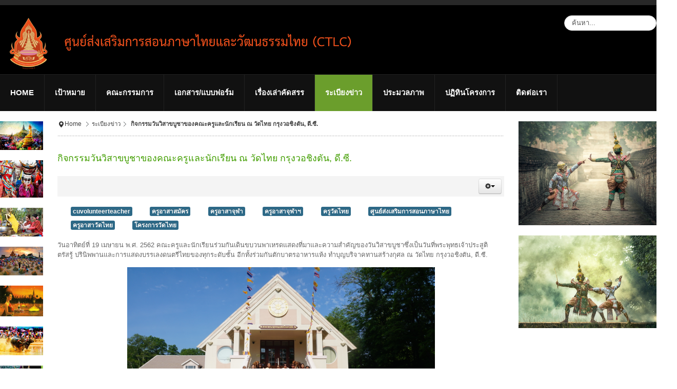

--- FILE ---
content_type: text/html; charset=utf-8
request_url: https://inet.edu.chula.ac.th/ctlc/index.php/feed-news/397-2019-06-18-13-12-02
body_size: 24815
content:
<!DOCTYPE html>
<!-- jsn_megazine_free 1.1.0 -->
<html prefix="og: http://ogp.me/ns#" lang="" dir="ltr">
<head>
	<base href="https://inet.edu.chula.ac.th/ctlc/index.php/feed-news/397-2019-06-18-13-12-02" />
	<meta http-equiv="content-type" content="text/html; charset=utf-8" />
	<meta name="author" content="KITTIPIT J." />
	<title>กิจกรรมวันวิสาขบูชาของคณะครูและนักเรียน ณ วัดไทย กรุงวอชิงตัน, ดี.ซี.</title>
	<link href="/ctlc/images/edulogo.png" rel="shortcut icon" type="image/vnd.microsoft.icon" />
	<link href="https://cdnjs.cloudflare.com/ajax/libs/simple-line-icons/2.4.1/css/simple-line-icons.min.css" rel="stylesheet" type="text/css" />
	<link href="/ctlc/components/com_k2/css/k2.css?v=2.9.0" rel="stylesheet" type="text/css" />
	<link href="https://inet.edu.chula.ac.th/ctlc/plugins/content/pdf_embed/assets/css/style.css" rel="stylesheet" type="text/css" />
	<link href="/ctlc/media/system/css/modal.css?c59ac40e65f0a2ec6f1a97009bd41162" rel="stylesheet" type="text/css" />
	<link href="/ctlc/media/com_attachments/css/attachments_hide.css" rel="stylesheet" type="text/css" />
	<link href="/ctlc/media/com_attachments/css/attachments_list.css" rel="stylesheet" type="text/css" />
	<link href="/ctlc/components/com_imageshow/assets/css/style.css" rel="stylesheet" type="text/css" />
	<link href="/ctlc/media/jui/css/bootstrap.min.css?c59ac40e65f0a2ec6f1a97009bd41162" rel="stylesheet" type="text/css" />
	<link href="/ctlc/media/jui/css/bootstrap-responsive.min.css?c59ac40e65f0a2ec6f1a97009bd41162" rel="stylesheet" type="text/css" />
	<link href="/ctlc/media/jui/css/bootstrap-extended.css?c59ac40e65f0a2ec6f1a97009bd41162" rel="stylesheet" type="text/css" />
	<link href="/ctlc/plugins/system/jsntplframework/assets/3rd-party/bootstrap/css/bootstrap-frontend.min.css" rel="stylesheet" type="text/css" />
	<link href="/ctlc/templates/system/css/system.css" rel="stylesheet" type="text/css" />
	<link href="/ctlc/templates/system/css/general.css" rel="stylesheet" type="text/css" />
	<link href="/ctlc/templates/jsn_megazine_free/css/template.css" rel="stylesheet" type="text/css" />
	<link href="/ctlc/templates/jsn_megazine_free/css/colors/green.css" rel="stylesheet" type="text/css" />
	<link href="/ctlc/templates/jsn_megazine_free/css/styles/business.css" rel="stylesheet" type="text/css" />
	<link href="/ctlc/plugins/system/pagebuilder/assets/3rd-party/bootstrap3/css/bootstrap.min.css" rel="stylesheet" type="text/css" />
	<link href="/ctlc/plugins/system/pagebuilder/assets/css/pagebuilder.css" rel="stylesheet" type="text/css" />
	<link href="/ctlc/plugins/system/pagebuilder/assets/css/jsn-gui-frontend.css" rel="stylesheet" type="text/css" />
	<link href="/ctlc/plugins/system/pagebuilder/assets/css/front_end.css" rel="stylesheet" type="text/css" />
	<link href="/ctlc/plugins/system/pagebuilder/assets/css/front_end_responsive.css" rel="stylesheet" type="text/css" />
	<link href="/ctlc/media/com_finder/css/finder.css" rel="stylesheet" type="text/css" />
	<link href="/ctlc/libraries/videobox/css/videobox.min.css" rel="stylesheet" type="text/css" />
	<style type="text/css">
.vdoresp {margin:6px;overflow:hidden;padding-bottom:56.25%;position:relative;height:0;}
.vdoresp iframe {left:0;top:0;height:100%;width:100%;position:absolute;}	#jsn-pos-topbar,
	#jsn-header-inner,
	#jsn-menu-inner,
	#jsn-body,
	#jsn-footer {
		width: 1320px;
		min-width: 1320px;
	}
		div.jsn-modulecontainer ul.menu-mainmenu ul,
		div.jsn-modulecontainer ul.menu-mainmenu ul li {
			width: 200px;
		}
		div.jsn-modulecontainer ul.menu-mainmenu > li:hover > ul {
			margin-left: -100px;
			left: 80%;
		}
		div.jsn-modulecontainer ul.menu-mainmenu > li:hover > ul {
			left: 50%;
		}
	 .pagination>li>a, .pagination>li>span{color:#005723;text-shadow:0 0 10px #84d1a4} .pagination>li.active>a, .pagination>li.active>span, .pagination>li>a:focus, .pagination>li>a:hover, .pagination>li>span:focus, .pagination>li>span:hover{color:#005723;background-color:#84d1a4} .vb_video_cont, .vb_video_cont a, .vb_video_frame{color:#005723} #vbiClose:focus, #vbiClose:hover, .vb_video_cont a:focus, .vb_video_cont a:focus .vb_thub_wrap .vb-icon-play, .vb_video_cont a:hover, .vb_video_cont a:hover .vb_thub_wrap .vb-icon-play, .vb_video_cont:focus, .vb_video_cont:focus .vb_thub_wrap .vb-icon-play, .vb_video_cont:hover, .vb_video_cont:hover .vb_thub_wrap .vb-icon-play{color:#84d1a4} #vbiWrap{color:#005723} .vb_slider_outer .vb_slider_next:focus, .vb_slider_outer .vb_slider_next:hover, .vb_slider_outer .vb_slider_prev:focus, .vb_slider_outer .vb_slider_prev:hover{color:#84d1a4} .vb_slider_outer{color:#005723} #vbCloseLink:focus, #vbCloseLink:hover, .vjs-big-play-button:focus, .vjs-big-play-button:hover, .vjs-fullscreen-control:hover, .vjs-play-control:hover, .vjs-volume-menu-button:focus, .vjs-volume-menu-button:hover{color:#84d1a4}
/*# sourceMappingURL=overrides.css.map */

	</style>
	<script type="application/json" class="joomla-script-options new">{"csrf.token":"08ba7f6639c0401d2ac2e9e4aae9ed04","system.paths":{"root":"\/ctlc","base":"\/ctlc"}}</script>
	<script src="/ctlc/media/jui/js/jquery.min.js?c59ac40e65f0a2ec6f1a97009bd41162" type="text/javascript"></script>
	<script src="/ctlc/media/jui/js/jquery-noconflict.js?c59ac40e65f0a2ec6f1a97009bd41162" type="text/javascript"></script>
	<script src="/ctlc/media/jui/js/jquery-migrate.min.js?c59ac40e65f0a2ec6f1a97009bd41162" type="text/javascript"></script>
	<script src="/ctlc/media/k2/assets/js/k2.frontend.js?v=2.9.0&amp;sitepath=/ctlc/" type="text/javascript"></script>
	<script src="/ctlc/media/system/js/mootools-core.js?c59ac40e65f0a2ec6f1a97009bd41162" type="text/javascript"></script>
	<script src="/ctlc/media/system/js/core.js?c59ac40e65f0a2ec6f1a97009bd41162" type="text/javascript"></script>
	<script src="/ctlc/media/system/js/mootools-more.js?c59ac40e65f0a2ec6f1a97009bd41162" type="text/javascript"></script>
	<script src="/ctlc/media/system/js/modal.js?c59ac40e65f0a2ec6f1a97009bd41162" type="text/javascript"></script>
	<script src="/ctlc/media/com_attachments/js/attachments_refresh.js" type="text/javascript"></script>
	<script src="/ctlc/media/jui/js/bootstrap.min.js?c59ac40e65f0a2ec6f1a97009bd41162" type="text/javascript"></script>
	<script src="/ctlc/media/system/js/caption.js?c59ac40e65f0a2ec6f1a97009bd41162" type="text/javascript"></script>
	<script src="/ctlc/plugins/system/jsntplframework/assets/joomlashine/js/noconflict.js" type="text/javascript"></script>
	<script src="/ctlc/plugins/system/jsntplframework/assets/joomlashine/js/utils.js" type="text/javascript"></script>
	<script src="/ctlc/templates/jsn_megazine_free/js/jsn_template.js" type="text/javascript"></script>
	<script src="/ctlc/plugins/system/pagebuilder/assets/js/joomlashine.noconflict.js" type="text/javascript"></script>
	<script src="/ctlc/plugins/system/pagebuilder/assets/3rd-party/bootstrap3/js/bootstrap.min.js" type="text/javascript"></script>
	<script src="/ctlc/media/com_finder/js/autocompleter.js" type="text/javascript"></script>
	<script src="/ctlc/libraries/videobox/js/videobox.bundle.js" type="text/javascript"></script>
	<script type="text/javascript">

		jQuery(function($) {
			SqueezeBox.initialize({});
			SqueezeBox.assign($('a.modal').get(), {
				parse: 'rel'
			});
		});

		window.jModalClose = function () {
			SqueezeBox.close();
		};
		
		// Add extra modal close functionality for tinyMCE-based editors
		document.onreadystatechange = function () {
			if (document.readyState == 'interactive' && typeof tinyMCE != 'undefined' && tinyMCE)
			{
				if (typeof window.jModalClose_no_tinyMCE === 'undefined')
				{	
					window.jModalClose_no_tinyMCE = typeof(jModalClose) == 'function'  ?  jModalClose  :  false;
					
					jModalClose = function () {
						if (window.jModalClose_no_tinyMCE) window.jModalClose_no_tinyMCE.apply(this, arguments);
						tinyMCE.activeEditor.windowManager.close();
					};
				}
		
				if (typeof window.SqueezeBoxClose_no_tinyMCE === 'undefined')
				{
					if (typeof(SqueezeBox) == 'undefined')  SqueezeBox = {};
					window.SqueezeBoxClose_no_tinyMCE = typeof(SqueezeBox.close) == 'function'  ?  SqueezeBox.close  :  false;
		
					SqueezeBox.close = function () {
						if (window.SqueezeBoxClose_no_tinyMCE)  window.SqueezeBoxClose_no_tinyMCE.apply(this, arguments);
						tinyMCE.activeEditor.windowManager.close();
					};
				}
			}
		};
		jQuery(function($){ $(".dropdown-toggle").dropdown(); });jQuery(window).on('load',  function() {
				new JCaption('img.caption');
			});
				JSNTemplate.initTemplate({
					templatePrefix			: "jsn_megazine_free_",
					templatePath			: "/ctlc/templates/jsn_megazine_free",
					enableRTL				: 0,
					enableGotopLink			: 1,
					enableMobile			: 0,
					enableMobileMenuSticky	: 1,
					enableDesktopMenuSticky	: 0,
					responsiveLayout		: [],
					mobileMenuEffect		: ""
				});
			
					window.addEvent("domready", JSNUtils.setDesktopOnMobile);
				jQuery(function($){ $(".hasTooltip").tooltip({"html": true,"container": "body"}); });
	</script>

</head>
<body id="jsn-master" class="jsn-textstyle-business jsn-color-green jsn-direction-ltr jsn-desktop jsn-joomla-30  jsn-com-content jsn-view-article jsn-itemid-2480">
		<div id="jsn-topbar">
		<div id="jsn-pos-topbar">
			
		</div>
		<div class="clearbreak"></div>
	</div>
		<div id="jsn-page">
			<div id="jsn-header">
			<div id="jsn-header-inner">
				<div id="jsn-logo" class="pull-left">
				<a href="/ctlc/index.php" title=""><img src="/ctlc/images/banners/HeadBanner2.png" alt="" id="jsn-logo-desktop" /></a>				</div>
				<div id="jsn-headerright" class="pull-right">
									<div id="jsn-pos-top" class="pull-left">
						<div class=" jsn-modulecontainer"><div class="jsn-modulecontainer_inner"><div class="jsn-modulecontent">
<script type="text/javascript">
//<![CDATA[
	window.addEvent('domready', function() {
		var value;

		// Set the input value if not already set.
		if (!document.id('mod-finder-searchword').getProperty('value')) {
			document.id('mod-finder-searchword').setProperty('value', 'ค้นหา...');
		}

		// Get the current value.
		value = document.id('mod-finder-searchword').getProperty('value');

		// If the current value equals the default value, clear it.
		document.id('mod-finder-searchword').addEvent('focus', function() {
			if (this.getProperty('value') == 'ค้นหา...') {
				this.setProperty('value', '');
			}
		});

		// If the current value is empty, set the previous value.
		document.id('mod-finder-searchword').addEvent('blur', function() {
			if (!this.getProperty('value')) {
				this.setProperty('value', value);
			}
		});

		document.id('mod-finder-searchform').addEvent('submit', function(e){
			e = new Event(e);
			e.stop();

			// Disable select boxes with no value selected.
			if (document.id('mod-finder-advanced') != null) {
				document.id('mod-finder-advanced').getElements('select').each(function(s){
					if (!s.getProperty('value')) {
						s.setProperty('disabled', 'disabled');
					}
				});
			}

			document.id('mod-finder-searchform').submit();
		});

		/*
		 * This segment of code sets up the autocompleter.
		 */
								var url = '/ctlc/index.php/component/finder/?task=suggestions.display&format=json&tmpl=component';
			var ModCompleter = new Autocompleter.Request.JSON(document.id('mod-finder-searchword'), url, {'postVar': 'q'});
			});
//]]>
</script>

<form id="mod-finder-searchform" action="/ctlc/index.php/component/finder/search" method="get" class="form-search">
	<div class="finder">
		<input type="text" name="q" id="mod-finder-searchword" class="search-query input-medium" size="25" value="" /><button class="btn btn-primary hasTooltip finder" type="submit" title="ค้น"><i class="icon-search icon-white"></i></button>
				<input type="hidden" name="Itemid" value="2480" />	</div>
</form>
<div class="clearbreak"></div></div></div></div>
						<div class="clearbreak"></div>
					</div>
								</div>
				<div class="clearbreak"></div>
			</div>
		</div>
				<div id="jsn-menu">
			<div id="jsn-menu-inner" class="clearafter">
								<div id="jsn-pos-mainmenu" class="pull-left">
						<div class=" jsn-modulecontainer"><div class="jsn-modulecontainer_inner"><div class="jsn-modulecontent">
<ul class="menu-mainmenu">
<li  class="first jsn-icon-home"><a  href="/ctlc/index.php" title="Start here" >
	<span>
		<span class="jsn-menutitle">Home</span><span class="jsn-menudescription">Start here</span>	</span>
</a></li><li ><a  href="/ctlc/index.php/project-target-gold" >
	<span>
		เป้าหมาย	</span>
</a></li><li ><a  href="/ctlc/index.php/project-team-member" >
	<span>
		คณะกรรมการ	</span>
</a></li><li ><a  href="/ctlc/index.php/document-and-forms" >
	<span>
		เอกสาร/แบบฟอร์ม	</span>
</a></li><li ><a  href="/ctlc/index.php/teacher-story" title="It's free" >
	<span>
		<span class="jsn-menutitle">เรื่องเล่าคัดสรร</span><span class="jsn-menudescription">It's free</span>	</span>
</a></li><li  class="current active"><a class="current" href="/ctlc/index.php/feed-news" >
	<span>
		ระเบียงข่าว	</span>
</a></li><li ><a  href="/ctlc/index.php/picture-gallery-2" >
	<span>
		ประมวลภาพ	</span>
</a></li><li ><a  href="/ctlc/index.php/project-calendar" >
	<span>
		ปฏิทินโครงการ	</span>
</a></li><li  class="last"><a  href="/ctlc/index.php/contact-address" >
	<span>
		ติดต่อเรา	</span>
</a></li></ul><div class="clearbreak"></div></div></div></div>
					</div>
						</div>
		</div>
				<div id="jsn-body">
								<div id="jsn-content" class="jsn-hasleft jsn-hasright ">
				<div id="jsn-content_inner"  class="row-fluid">
						<div id="jsn-maincontent" class="span8 order2 offset1 row-fluid">
					<div id="jsn-maincontent_inner">
								<div id="jsn-centercol" class="span12 order1 "><div id="jsn-centercol_inner">
									<div id="jsn-breadcrumbs">
									<div id="jsn-pos-breadcrumbs" class="">
<ul class="breadcrumb ">
<li class="active"><span class="divider"><i class="icon-location" class="hasTooltip" title="คุณอยู่ที่: "></i></span></li><li><a href="/ctlc/index.php" class="pathway">Home</a><span class="divider"></span></li><li><a href="/ctlc/index.php/feed-news" class="pathway">ระเบียงข่าว</a></li><li><span class="divider"></span><span>กิจกรรมวันวิสาขบูชาของคณะครูและนักเรียน ณ วัดไทย กรุงวอชิงตัน, ดี.ซี.</span></li></ul>	
</div>
								</div>
									<div id="jsn-mainbody-content" class=" jsn-hasmainbody">
											<div id="jsn-mainbody">
										<div id="system-message-container">
	</div>

												<div class="item-page" itemscope itemtype="http://schema.org/Article">
	<meta itemscope itemprop="mainEntityOfPage" itemType="https://schema.org/WebPage" itemid="https://google.com/article"/>
			<meta itemprop="inLanguage" content="th-TH" />
													<div class="page-header">
		<h2 itemprop="headline">
																					<a href="/ctlc/index.php/feed-news/397-2019-06-18-13-12-02" itemprop="url"> กิจกรรมวันวิสาขบูชาของคณะครูและนักเรียน ณ วัดไทย กรุงวอชิงตัน, ดี.ซี.</a>
																		</h2>
																			</div>
										<div class="jsn-article-toolbar clearfix">
																							<div class="btn-group pull-right"> 
								<a class="btn dropdown-toggle" data-toggle="dropdown" href="#" role="button"> <span class="fa fa-cog"></span><span class="caret"></span></a>
								<ul class="dropdown-menu">
																			<li><i class="print-icon"></i><a href="/ctlc/index.php/feed-news/397-2019-06-18-13-12-02?tmpl=component&amp;print=1" title="พิมพ์เนื้อหา < กิจกรรมวันวิสาขบูชาของคณะครูและนักเรียน ณ วัดไทย กรุงวอชิงตัน, ดี.ซี. >" onclick="window.open(this.href,'win2','status=no,toolbar=no,scrollbars=yes,titlebar=no,menubar=no,resizable=yes,width=640,height=480,directories=no,location=no'); return false;" rel="nofollow">			<span class="icon-print" aria-hidden="true"></span>
		พิมพ์	</a> </li>
																												<li> <i class="email-icon"></i> <a href="/ctlc/index.php/component/mailto/?tmpl=component&amp;template=jsn_megazine_free&amp;link=702f6c00017941e28db39b27dc933bd5dc3ce38c" title="อีเมลนี้ลิงก์ไปยังเพื่อน" onclick="window.open(this.href,'win2','width=400,height=350,menubar=yes,resizable=yes'); return false;" rel="nofollow">			<span class="icon-envelope" aria-hidden="true"></span>
		อีเมล	</a> </li>
																										</ul>
							</div>
															</div>
										
					<ul class="tags inline">
																	<li class="tag-2 tag-list0" itemprop="keywords">
					<a href="/ctlc/index.php/component/tags/tag/cuvolunteerteacher" class="label label-info">
						cuvolunteerteacher					</a>
				</li>
																				<li class="tag-3 tag-list1" itemprop="keywords">
					<a href="/ctlc/index.php/component/tags/tag/2018-07-21-11-55-35" class="label label-info">
						ครูอาสาสมัคร					</a>
				</li>
																				<li class="tag-4 tag-list2" itemprop="keywords">
					<a href="/ctlc/index.php/component/tags/tag/2018-07-21-11-57-18" class="label label-info">
						ครูอาสาจุฬา					</a>
				</li>
																				<li class="tag-5 tag-list3" itemprop="keywords">
					<a href="/ctlc/index.php/component/tags/tag/2018-08-09-08-53-28" class="label label-info">
						ครูอาสาจุฬาฯ					</a>
				</li>
																				<li class="tag-6 tag-list4" itemprop="keywords">
					<a href="/ctlc/index.php/component/tags/tag/2018-08-09-08-58-26" class="label label-info">
						ครูวัดไทย					</a>
				</li>
																				<li class="tag-7 tag-list5" itemprop="keywords">
					<a href="/ctlc/index.php/component/tags/tag/2018-08-09-09-25-37" class="label label-info">
						ศูนย์ส่งเสริมการสอนภาษาไทย					</a>
				</li>
																				<li class="tag-8 tag-list6" itemprop="keywords">
					<a href="/ctlc/index.php/component/tags/tag/2018-08-09-09-26-56" class="label label-info">
						ครูอาสาวัดไทย					</a>
				</li>
																				<li class="tag-9 tag-list7" itemprop="keywords">
					<a href="/ctlc/index.php/component/tags/tag/2018-08-09-09-27-57" class="label label-info">
						โครงการวัดไทย					</a>
				</li>
						</ul>
			
						
																									<div itemprop="articleBody">
					<p>วันอาทิตย์ที่ 19 เมษายน พ.ศ. 2562 คณะครูและนักเรียนร่วมกันเดินขบวนพาเหรดแสดงที่มาและความสำคัญของวันวิสาขบูชาซึ่งเป็นวันที่พระพุทธเจ้าประสูติ ตรัสรู้ ปรินิพพานและการแสดงบรรเลงดนตรีไทยของทุกระดับชั้น อีกทั้งร่วมกันตักบาตรอาหารแห้ง ทำบุญบริจาคทานสร้างกุศล ณ วัดไทย กรุงวอชิงตัน, ดี.ซี.</p>
<p style="text-align: center;"><img src="/ctlc/images/DSC00876.jpg" width="600" /></p>
 
<p style="text-align: center;"><img src="/ctlc/images/DSC00859.jpg" width="600" /></p>
<p style="text-align: center;"><img src="/ctlc/images/IMG_0918.jpg" width="600" /></p>
<p style="text-align: center;"><img src="/ctlc/images/IMG_0927.jpg" width="600" /></p><span style="float:right;clear:both;">
<script type="text/javascript" src="//media.line.me/js/line-button.js?v=20140411" ></script>
<script type="text/javascript">
new media_line_me.LineButton({"pc":false,"lang":"en","type":"c","text":"กิจกรรมวันวิสาขบูชาของคณะครูและนักเรียน ณ วัดไทย กรุงวอชิงตัน, ดี.ซี.%0D%0Ahttps://inet.edu.chula.ac.th/ctlc/index.php/feed-news/397-2019-06-18-13-12-02","withUrl":true});
</script>
</span><div class="attachmentsContainer">

<div class="attachmentsList" id="attachmentsList_com_content_default_397"></div>

</div>				</div>

													</div>


									</div>
										</div>
		        				</div></div> <!-- end centercol -->
        				</div></div> <!-- end jsn-maincontent -->
							<div id="jsn-leftsidecontent" class="span1 order1 offset-9">
						<div id="jsn-leftsidecontent_inner">
							<div id="jsn-pos-left">
								<div class=" jsn-modulecontainer"><div class="jsn-modulecontainer_inner"><div class="jsn-modulecontent">
<div class="jsn-mod-custom">
	<p style="text-align: center;"><img src="/ctlc/images/download.jpg" alt="" /></p></div><div class="clearbreak"></div></div></div></div><div class=" jsn-modulecontainer"><div class="jsn-modulecontainer_inner"><div class="jsn-modulecontent">
<div class="jsn-mod-custom">
	<p><img style="display: block; margin-left: auto; margin-right: auto;" src="/ctlc/images/images-00.jpg" alt="" /></p></div><div class="clearbreak"></div></div></div></div><div class=" jsn-modulecontainer"><div class="jsn-modulecontainer_inner"><div class="jsn-modulecontent">
<div class="jsn-mod-custom">
	<p><img style="display: block; margin-left: auto; margin-right: auto;" src="/ctlc/images/images-4444.jpg" alt="" /></p></div><div class="clearbreak"></div></div></div></div><div class=" jsn-modulecontainer"><div class="jsn-modulecontainer_inner"><div class="jsn-modulecontent">
<div class="jsn-mod-custom">
	<p><img style="display: block; margin-left: auto; margin-right: auto;" src="/ctlc/images/images-22.jpg" alt="" /></p></div><div class="clearbreak"></div></div></div></div><div class=" jsn-modulecontainer"><div class="jsn-modulecontainer_inner"><div class="jsn-modulecontent">
<div class="jsn-mod-custom">
	<p><img style="display: block; margin-left: auto; margin-right: auto;" src="/ctlc/images/images-111111.jpg" alt="" /></p></div><div class="clearbreak"></div></div></div></div><div class=" jsn-modulecontainer"><div class="jsn-modulecontainer_inner"><div class="jsn-modulecontent">
<div class="jsn-mod-custom">
	<p><img style="display: block; margin-left: auto; margin-right: auto;" src="/ctlc/images/download--1111.jpg" alt="" /></p></div><div class="clearbreak"></div></div></div></div><div class=" jsn-modulecontainer"><div class="jsn-modulecontainer_inner"><div class="jsn-modulecontent">
<div class="jsn-mod-custom">
	<p><img style="display: block; margin-left: auto; margin-right: auto;" src="/ctlc/images/images-qwqwqw.jpg" alt="" /></p></div><div class="clearbreak"></div></div></div></div>
							</div>
						</div>
					</div>
							<div id="jsn-rightsidecontent" class="span3 order3 ">
						<div id="jsn-rightsidecontent_inner">
							<div id="jsn-pos-right">
								<div class=" jsn-modulecontainer"><div class="jsn-modulecontainer_inner"><div class="jsn-modulecontent">
<div class="jsn-mod-custom">
	<p><img src="/ctlc/images/actor-1807557_960_720.jpg" alt="" /></p></div><div class="clearbreak"></div></div></div></div><div class=" jsn-modulecontainer"><div class="jsn-modulecontainer_inner"><div class="jsn-modulecontent">
<div class="jsn-mod-custom">
	<p style="text-align: center;"><img src="/ctlc/images/actor-1807558_960_720.jpg" alt="" /></p></div><div class="clearbreak"></div></div></div></div>
							</div>
						</div>
					</div>
		                </div>
            </div>
				</div>
					<div id="jsn-footer">
				<div id="jsn-footermodules" class="jsn-modulescontainer jsn-modulescontainer1 row-fluid">
								<div id="jsn-pos-footer" class="span12">
						<div class=" jsn-modulecontainer"><div class="jsn-modulecontainer_inner"><div class="jsn-modulecontent">
<div class="jsn-mod-custom">
	<p style="text-align: center;"><img src="/ctlc/images/edulogo-30.png" alt="" /> Copyright @ 2017-Present | Education Faculty of Chulalongkorn University</p></div><div class="clearbreak"></div></div></div></div>
					</div>
								<div class="clearbreak"></div>
				</div>
			</div>
			</div>
	
</body>
</html>

--- FILE ---
content_type: text/css
request_url: https://inet.edu.chula.ac.th/ctlc/templates/jsn_megazine_free/css/template.css
body_size: 49273
content:
©/**
* @author    JoomlaShine.com http://www.joomlashine.com
* @copyright Copyright (C) 2008 - 2011 JoomlaShine.com. All rights reserved.
* @license   JoomlaShine.com Proprietary License
*/
/* ============================== DEFAULT HTML ============================== */
/* =============== DEFAULT HTML - GENERAL STYLES =============== */
html, body {
	line-height: 1.5;
	margin: 0;
	padding: 0;
}
body {
	font-size: 80%;
	font-family: Arial, Helvetica, sans-serif;
	overflow-x: hidden;
}
/* =============== DEFAULT HTML - TEXT STYLES =============== */
p, pre, blockquote, form, dl, ul, ol, fieldset, address, table {
	padding: 0;
	margin: 0 0 15px;
}
p:first-child,
blockquote:first-child,
form:first-child,
dl:first-child,
ul:first-child,
ol:first-child,
fieldset:first-child,
address:first-child,
table:first-child {
	margin-top: 5px;
}
p:last-child,
blockquote:last-child,
form:last-child,
dl:last-child,
ul:last-child,
ol:last-child,
fieldset:last-child,
address:last-child,
table:last-child {
	margin-bottom: 5px;
}
fieldset {
	padding: 10px;
}
.jsn-joomla-30 fieldset {
	padding: 0;
	margin: 0;
}
small {
	font-size: .85em;
}
sup {
	bottom: 0.3em;
	font-size: .8em;
	position: relative;
	vertical-align: baseline;
}
sup em {
	color: red;
}
acronym, abbr {
	cursor: help;
	letter-spacing: 1px;
	border-bottom: 1px dashed;
}
pre {
	padding: 1em;
	background: #FFFFD5;
	border-left: 5px solid #404040;
	font-family: "Courier New",Courier,monospace;
}
blockquote {
	color: #404040;
	min-height: 45px;
	font-style: italic;
	padding-left: 60px;
	background: url(../images/icons/icon-text-blockquote.png) no-repeat top left;
}
blockquote p {
	font-size: 1em;
	line-height: inherit;
}
img {
	max-width: 100%;
}
/* =============== DEFAULT HTML - HEADING STYLES =============== */
h1 {
	font-size: 1.6em;
}
h2 {
	font-size: 1.4em;
}
h3 {
	color: #cc0000;
	font-size: 1.3em;
}
h4 {
	color: #D59500;
	font-size: 1.2em;
}
h5, h6 {
	font-size: 1.1em;
	font-weight: bold;
}
h5 {
	color: #5A8406;
}
h6 {
	color: #663300;
}
h1, h2, h3, h4, h5, h6 {
    margin: 0 0 10px;
	font-weight: normal;
}
/* =============== DEFAULT HTML - LINK STYLES =============== */
a {
	outline: none;
	text-decoration: none;
}
a:hover {
	color: #444;
	text-decoration: underline;
}
a:active {
	text-decoration: none;
}
a img {
	border: none;
}
/* =============== DEFAULT HTML - LIST STYLES =============== */
ul li {
	padding: 0;
	margin: 0.3em 0 0.3em 1.6em;
}
ol li {
	padding: 0;
	margin: 0.3em 0 0.3em 2em;
}
/* ============================== LAYOUT ============================== */
/* =============== LAYOUT - GENERAL LAYOUT =============== */
.clearafter:after {
	height: 0;
	clear: both;
	content: ".";
	display: block;
	visibility: hidden;
}
.clearbreak {
	clear: both;
}
div.jsn-modulecontainer {
	margin-top: 20px;
}
div.jsn-modulecontainer:first-child,
div.jsn-horizontallayout div.jsn-modulecontainer {
	margin-top: 0;
}
div.jsn-modulescontainer {
	padding: 15px 0;
	box-sizing: border-box;
	-moz-box-sizing: border-box;
	-webkit-box-sizing: border-box;
}
div.jsn-modulescontainer5.jsn-horizontallayout div.jsn-modulecontainer {
	width: 23.404255319148934%;
	margin-left: 2.127659574468085%;
}
div.jsn-modulescontainer5.jsn-horizontallayout div.jsn-modulecontainer:first-child {
	margin-left: 0;
}
div.jsn-modulescontainer5.jsn-horizontallayout div.jsn-modulecontainer:last-child {
	margin-left: 0;
	margin-top: 2.127659574468085%;
	clear: left;
}
/* =============== LAYOUT - OVERALL PAGE =============== */
#jsn-page {
	color: #666666;
	background-color: #fff;
	min-width: 1170px;
}
#jsn-pos-topbar,
#jsn-header-inner,
#jsn-menu-inner,
#jsn-body,
#jsn-footer {
	margin: 0 auto;
	width: 1170px;	
}
/* ----- STICKLEFT / STICKRIGHT ----- */
div[id*=jsn-pos-stick-] {
	position: fixed;
	z-index: 888888;
}
div[id*=jsn-pos-stick-left] {
	left: 0;
}
div[id*=jsn-pos-stick-right] {
	right: 0;
}
#jsn-pos-stick-leftmiddle,
#jsn-pos-stick-rightmiddle {
	visibility: hidden;
}
#jsn-pos-stick-leftbottom,
#jsn-pos-stick-rightbottom {
	bottom: 0;
}
/* =============== LAYOUT - TOPBAR AREA =============== */
#jsn-topbar {
	background-color: #282828;
	padding: 5px 0;
}
#jsn-pos-topbar {
	color: #ffffff;
	margin: 0 auto;
	width: 960px;
}
#jsn-pos-topbar a {
	color: #ffffff;
}
#jsn-pos-topbar .jsn-modulecontainer {
	float: right;
}
/* =============== LAYOUT - LAYOUT CHANGING =============== */
#jsn-maincontent.span12[class*="order"],
#jsn-content.jsn-hasleft.jsn-hasright #jsn-maincontent.order2 {
	padding: 0;
}
/* ----- Component Area ----- */
#jsn-content.jsn-hasinnerleft:not([class*="jsn-hasinnerright"]) #jsn-maincontent.span12 #jsn-centercol {
	padding-right: 15px;
}
#jsn-content.jsn-hasinnerright:not([class*="jsn-hasinnerleft"]) #jsn-maincontent.span12 #jsn-centercol {
	padding-left: 15px;
}
#jsn-content.jsn-hasinnerleft.jsn-hasinnerright #jsn-maincontent.span12 #jsn-centercol {
	padding: 0;
}
/* =============== LAYOUT - HEADER AREA =============== */
#jsn-header {
	background-color: #000;
	position: relative;
	z-index: 1000;
}
#jsn-logo a {
	line-height: 100%;
	display: inline-block;
	margin: 25px 50px 10px 0;
}
#jsn-headerright {
	padding: 20px 0;
}
#jsn-pos-top form {
	margin: 0;
}
#jsn-pos-top div.jsn-modulecontainer {
	float: left;
	margin: 0 0 0 20px;
}
#jsn-pos-top div.jsn-modulecontainer:first-child {
	margin-left: 0;
}
	/* toolbar */
	#jsn-pos-toolbar .display-dropdown .jsn-moduletitle .jsn-moduleicon i {
		margin-right: 5px;
	}
	#jsn-pos-toolbar .display-dropdown .jsn-moduletitle .jsn-moduleicon i.fa {
		margin-top: 4px;
		vertical-align: top;
	}
	#jsn-pos-toolbar .display-dropdown .jsn-moduletitle.no-title .jsn-moduleicon i {
		margin-right: 0;
	}
	body.jsn-direction-rtl #jsn-pos-toolbar .display-dropdown .jsn-moduletitle .jsn-moduleicon i {
		margin-left: 5px;
		margin-right: inherit;
	}
	body.jsn-direction-rtl #jsn-pos-toolbar .display-dropdown .jsn-moduletitle.no-title .jsn-moduleicon i {
		margin-left: 0;
		margin-right: inherit;
	}
/* =============== LAYOUT - MENU AREA =============== */
#jsn-menu {
	z-index: 999;
	color: #f2f2f2;
	background-color: #111;
	border-top: 1px solid #222;
	position: relative;
	margin: 0;
}
#jsn-pos-mainmenu {
	float: left;
}
#jsn-pos-toolbar {
	float: right;
	padding: 14px 0;
}
#jsn-pos-toolbar div.jsn-modulecontainer {
	float: right;
	margin-left: 10px;
}
#jsn-pos-toolbar form {
	margin: 0;
}
/* =============== LAYOUT - CONTENT TOP AREA =============== */
#jsn-content-top {
	color: #D4D4D4;
}
#jsn-promo {
	margin: 30px 0 20px;
}
/* =============== LAYOUT - CONTENT AREA =============== */
#jsn-content,
[id*="jsn-content_inner"] {
	position: relative;
}
#jsn-content,
[id*="jsn-content_inner"] {
	z-index: 87\0;
}
#jsn-mainbody-content {
	padding: 20px 0;
}
div.jsn-hasinnerleft #jsn-content_inner4 {
	border-right: 1px solid #dedede;
}
div.jsn-hasinnerright #jsn-content_inner6 {
	border-left: 1px solid #dedede;
}
#jsn-leftsidecontent,
#jsn-rightsidecontent {
	z-index: 87;
}
#jsn-leftsidecontent_inner,
#jsn-rightsidecontent_inner,
#jsn-pos-innerleft_inner,
#jsn-pos-innerright_inner {
	padding-top: 15px;
}
#jsn-pos-breadcrumbs {
	padding: 10px 0;
}
#jsn-pos-breadcrumbs,
#jsn-pos-user-top,
#jsn-usermodules1,
#jsn-pos-mainbody-top,
#jsn-pos-user-bottom,
#jsn-pos-banner,
#jsn-usermodules2,
#jsn-pos-mainbody-bottom {
	background-image: url(../images/dot.png);
	background-repeat: repeat-x;
}
#jsn-pos-breadcrumbs,
#jsn-pos-user-top,
#jsn-usermodules1,
#jsn-pos-mainbody-top {
	background-position: left bottom;
}
#jsn-pos-user-bottom,
#jsn-pos-banner,
#jsn-usermodules2,
#jsn-pos-mainbody-bottom {
	background-position: left top;
}
#jsn-usermodules1_inner_grid2,
#jsn-usermodules2_inner_grid2 {
	width: 100%;
}
#jsn-pos-banner {
	margin: 0 auto;
	padding: 20px;
	text-align: center;
}
/* =============== LAYOUT - CONTENT BOTTOM AREA =============== */
#jsn-content-bottom {
	z-index: 85;
	position: relative;
}
#jsn-pos-content-bottom + #jsn-usermodules3 {
	padding-top: 0;
}
#jsn-content-bottom-below {
	padding: 20px 0;
	margin: 20px 0;
	border-top: 1px solid #e5e5e5;
}
/* =============== LAYOUT - FOOTER AREA =============== */
#jsn-footer {
	color: #595959;
	font-size: 0.9em;
	background-color: #fff;
	border-top: 1px solid #b3b3b3;
}
#jsn-footermodules {
}
#jsn-footer a {
	text-decoration: none;
}
#jsn-footer a:hover {
	text-decoration: underline;
}
#jsn-pos-bottom {
	text-align: right;
}
#jsn-brand {
	padding-top: 10px;
    display: block;
    padding: 3px 8px;
    text-align: center;
}
#jsn-brand a:hover {
	color: #fff;
	text-decoration: none;
}
/* ============================== TYPOGRAPHY ============================== */
/* =============== TYPOGRAPHY - GENERAL TYPOGRAPHY =============== */
.hd {
	display: none;
}
/* ----- PREDEFINED CONTENT ALIGN ----- */
.align-left {
	float: left;
}
.align-center {
	margin-left: auto;
	margin-right: auto;
}
.align-right {
	float: right;
}
.margin-left {
	margin-left: 1em;
	margin-right: 0;
}
.margin-right {
	margin-left: 0;
	margin-right: 1em;
}
.content-left {
	text-align: left;
}
.content-center {
	text-align: center;
}
.content-right {
	text-align: right;
}
/* =============== TYPOGRAPHY - CONTENT COLUMMNS =============== */
div.grid-layout2 div.grid-col {
	float: left;
	width: 49.95%;
}
div.grid-layout3 div.grid-col {
	float: left;
	width: 33.3%;
}
div.grid-layout4 div.grid-col {
	float: left;
	width: 24.96%;
}
div.grid-layout5 div.grid-col {
	float: left;
	width: 19.98%;
}
div.grid-layout6 div.grid-col {
	float: left;
	width: 16.65%;
}
div.grid-layout div.grid-col div.grid-col_inner {
	margin-right: 10px;
}
div.grid-layout div.grid-lastcol div.grid-col_inner {
	margin-right: 0;
}
div.grid-col {
	margin-bottom: 20px;
}

/* =============== TYPOGRAPHY - TEXT STYLES =============== */
.text-box {
	padding: .8em;
	border: 1px solid #e5e5e5;
}
.text-box-highlight {
	padding: .8em;
	border: 1px solid transparent;
}
.text-box-highlight:hover {
	background: #F9F9F9;
    border: 1px solid #ededed;
}
.text-highlight {
	padding: .2em .5em;
	background: #FFFFAA;
}
.text-highlight.highlight-green {
	color: #fff;
	background: #48691b;
}
.text-highlight.highlight-light {
	color: #000;
	background: #fefefe;
}
.text-highlight.highlight-dark {
	color: #fff;
	background: #595959;
}
.text-dropcap p:first-child:first-letter,
p.text-dropcap:first-child:first-letter {
	color: #404040;
	font: 4em/.8em "Times New Roman", Times, serif;
	float: left;
}
.text-size-small {
	font-size: 0.9em;
}
.text-size-medium {
	font-size: 1em;
}
.text-size-large {
	font-size: 1.1em;
}
.text-size-xlarge {
	font-size: 1.2em;
}
.text-size-xxlarge {
	font-size: 1.3em;
}
hr.line-dots {
	border: none;
	padding: 0.5em 0;
	background: url(../images/dot.png) left center repeat-x;
}
hr.line-solid {}
/* ----- ACTION LINK ----- */
.link-action {
	font-weight: bold;
	padding: 1px 2px;
	text-decoration: none;
}
.link-action:hover {
	color: #ffffff;
	text-decoration: none;
}
/* ----- HIGHLIGHT LINK ----- */
.link-highlight {
	color: #595959;
	font-weight: bold;
	display: block;
	padding: 5px;
	border: 1px solid transparent;
}
.link-highlight:hover {
	color: #000;
	border-color: #EAEAEA;
	text-decoration: none;
	background-color: #F4F4F4;
}
/* ----- TOOLTIPS LINK ----- */
a.link-tooltip {
	position: relative;
}
a.link-tooltip:hover {
	z-index: 25;
}
a.link-tooltip span {
	display: none;
	position: absolute;
	top: 10px;
	left: 10px;
}
a.link-tooltip:hover span {
	display: block;
}
/* =============== TYPOGRAPHY - LIST STYLES =============== */
/* ----- ARROW LIST ----- */
ul.list-arrow {
	list-style: none;
}
ul.list-arrow li {
	margin-left: 0;
	padding-left: 16px;
	position: relative;
	display: block;
}
ul.list-arrow li:after {
	content: '';
	height: 0;
	position: absolute;
	width: 0;
	border: 0.34em solid transparent;
	left: 5px;
	top: 4px;
}
ul.list-arrow.arrow-red li:after {
	border-left-color: #AE0000;
}
ul.list-arrow.arrow-blue li:after {
	border-left-color:#0060BF;
}
ul.list-arrow.arrow-green li:after {
	border-left-color: #3AA655;
}
/* =============== TYPOGRAPHY - IMAGES STYLES =============== */
img.image-left {
	float: left;
	margin: 0.5em 1em 0.5em 0;
}
img.image-right {
	float: right;
	margin: 0.5em 0.5em 0.5em 1em;
}
img.image-border {
	padding: 3px;
	border: 1px solid #e5e5e5;
}
img.image-margin {
	margin: .5em;
}
/* ============================== MENU ============================== */
/* =============== MENU - GENERAL =============== */
/* ----- RICH MENU STYLE ----- */
.jsn-menutitle,
.jsn-menudescription {
	display: block;
}
.jsn-menudescription {
	font-size: 0.8em;
	text-transform: none;
	font-weight: normal;
}
/* =============== MENU - MAIN MENU =============== */
/* ----- GENERAL ----- */
div.jsn-modulecontainer ul.menu-mainmenu {
	margin: 0;
	padding: 0;
	float: left;
}
div.jsn-modulecontainer ul.menu-mainmenu li {
	margin: 0;
	padding: 0;
	float: left;
	position: relative;
	list-style-type: none;
	line-height: 15px;
}
div.jsn-modulecontainer ul.menu-mainmenu li a {
	color: #000;
	display: block;
	cursor: pointer;
	padding: 15px 0;
	margin: 0;
}
div.jsn-modulecontainer ul.menu-mainmenu > li:before{
	display: none;
}
div.jsn-modulecontainer ul.menu-mainmenu > li {
	border-right: 1px solid #222;
}
div.jsn-modulecontainer ul.menu-mainmenu > li > a {
	font-size: 1.15em;
	text-transform: uppercase;
	font-weight: bold;
	padding: 28px 0px 28px 0;
    margin: 0 20px;
	color: #fff;
}
div.jsn-modulecontainer ul.menu-mainmenu > li.parent > a {
	padding: 28px 20px 28px 0;
    background-image: url(../images/icons/icon-arrow-down.png);
    background-repeat: no-repeat;
    background-position: 96% center;
}
div.jsn-modulecontainer ul.menu-mainmenu li > a > span {
	display: block;
}
div.jsn-modulecontainer ul.menu-mainmenu ul li a {
	border-bottom: 1px solid #e5e5e5;
	margin: 0 15px;
}
div.jsn-modulecontainer ul.menu-mainmenu ul li.last a,
div.jsn-modulecontainer ul.menu-mainmenu ul li:last-child a {
	border-bottom: none;
}
/* ----- RICH MENU STYLE ----- */
div.jsn-modulecontainer ul.menu-mainmenu li a span.jsn-menudescription {
	display: none;
}
div.jsn-modulecontainer ul.menu-mainmenu.menu-richmenu li a span.jsn-menudescription {
	display: block;
	padding-top: 2px;
}
div.jsn-modulecontainer ul.menu-mainmenu.menu-richmenu > li > a.jsn-nodescription {
	padding: 10px 12px 30px;
}
/* ----- 1st LEVEL ----- */

div.jsn-modulecontainer ul.menu-mainmenu ul {
	margin: 0;
	padding: 0;
	width: 180px;
	left: 0;
	margin-left: 0;
	position: absolute;
	background-color: #fff;
	border: 1px solid #ccc;
}
div.jsn-modulecontainer ul.menu-mainmenu > ul {
	border-top: none;
}
div.jsn-modulecontainer ul.menu-mainmenu ul li {
	width: 200px;
}
div.jsn-modulecontainer ul.menu-mainmenu ul ul {
	top: -1px;
	margin-left: 199px;
}
/* ----- PARENT ITEMS / ADD ARROW TO ITEMS HAVE SUBLEVEL ----- */
div.jsn-modulecontainer ul.menu-mainmenu ul li.parent > a {
	padding-right: 16px;
	background: url(../images/icons/icon-arrow-black.png) 96% center no-repeat;
}
/* ----- HOVER STATE ----- */
div.jsn-modulecontainer ul.menu-mainmenu > li:hover > a span[class*="jsn-menu"] {
	text-decoration: none;
	color: #fff;
}
div.jsn-modulecontainer ul.menu-mainmenu li a:hover {
	text-decoration: none;
}
/* ----- ACTIVE STATE ----- */
/* ----- ROLLOVER STATE / DISPLAY SUB-MENU OF SELECTED MENU ITEM ----- */
div.jsn-modulecontainer ul.menu-mainmenu li:hover > ul {
	left: auto;
	right: auto;
}
/* =============== MENU - TREE MENU =============== */
/* ----- GENERAL ----- */
div.jsn-modulecontainer ul.menu-treemenu,
div.jsn-modulecontainer ul.menu-treemenu ul {
	margin: 0;
	padding: 0;
	list-style: none;
}
div.jsn-modulecontainer ul.menu-treemenu li {
	margin: 0;
	padding: 0;
	position: relative;
}
div.jsn-modulecontainer ul.menu-treemenu > li {
	border-bottom: 1px solid #EEEEEE;
}
div.jsn-modulecontainer[class*="richbox-"] ul.menu-treemenu > li,
div.jsn-modulecontainer.solid-2 ul.menu-treemenu > li {
	border-bottom: 1px solid rgba(255,255,255,0.3);
}
div.jsn-modulecontainer ul.menu-treemenu li a {
	padding: 6px 12px;
	display: block;
	color: #404040;
	cursor: pointer;
	text-decoration: none;
}
div.jsn-modulecontainer ul.menu-treemenu > li > a {
	padding: 8px 0;
}
ul.menu-treemenu li a span {
	display: block;
}
ul.menu-treemenu li > a > span {
	padding-left: 20px;
	background: url(../images/icons/icons-base.png) 0 -340px no-repeat;
}
div[class*="richbox-"] ul.menu-treemenu li a {
	color: #ffffff;
}
/* ----- RICH MENU STYLE ----- */
div.jsn-modulecontainer ul.menu-treemenu li a span.jsn-menudescription {
	display: none;
}
div.jsn-modulecontainer ul.menu-treemenu.menu-richmenu li a span.jsn-menudescription {
	color: #595959;
	display: block;
}
div[class*="richbox-"] ul.menu-treemenu.menu-richmenu li a span.jsn-menudescription {
	color: #EEEEEE;
}
div[class*="richbox-"] ul.menu-treemenu li > a > span {
    background: url("../images/icons/icons-base.png") no-repeat scroll 0 -766px;
}
/* ---------- NORMAL STATE ---------- */
div.jsn-modulecontainer ul.menu-treemenu ul li {
	margin: 0;
}
div.jsn-modulecontainer ul.menu-treemenu ul li a {
	padding-left: 35px;
}
div.jsn-modulecontainer ul.menu-treemenu ul ul li a {
	padding-left: 70px;
}
div.jsn-modulecontainer ul.menu-treemenu ul ul ul li a {
	padding-left: 105px;
}
div.jsn-modulecontainer ul.menu-treemenu ul ul ul ul li a {
	padding-left: 135px;
}
div.jsn-modulecontainer ul.menu-treemenu ul ul ul ul ul li a {
	padding-left: 175px;
}
/* ----- ACTIVE STATE ----- */
div.jsn-modulecontainer ul.menu-treemenu li.active > a {
	font-weight: bold;
}
/* ----- CURRENT / HOVER STATE ----- */
div.richbox-1 ul.menu-treemenu li a:hover,
div.richbox-1 ul.menu-treemenu li a.current {
	color: #fff;
	background-color: #474747;
}
div.richbox-2 ul.menu-treemenu li a:hover,
div.richbox-2 ul.menu-treemenu li a.current {
	color: #fff;
}
/* =============== MENU - DIV MENU =============== */
ul.menu-divmenu {
	margin: 0;
	padding: 0;
	float: left;
	list-style: none;
}
ul.menu-divmenu:after {
	height: 0;
	clear: both;
	content: ".";
	display: block;
	visibility: hidden;
}
ul.menu-divmenu li:not(.jsn-menu-mobile-control) {
	margin: 0;
	padding: 0 0.8em;
	float: left;
	display: inline;
	border-right: 1px solid #666666;
}
ul.menu-divmenu li.first {
	padding-left: 0;
}
ul.menu-divmenu li.last {
	border-right-width: 0;
}
/* =============== MENU - TOP MENU =============== */
ul.menu-topmenu {
	margin: 0;
	padding: 0;
	list-style: none;
}
ul.menu-topmenu > li:not(.jsn-menu-mobile-control) {
	margin: 0;
	padding: 0 8px;
	display: inline-block;
}
ul.menu-topmenu > li:before {
	display: none;
}
ul.menu-topmenu li a {
	padding: 0;
	color: #8d8d8d;
	display: block;
}
ul.menu-topmenu li a:hover {
	text-decoration: underline;
}
ul.menu-topmenu li a span {
	display: block;
}
/* =============== NORMAL - MENU =============== */
ul li a.clearfix {
	display: inline-block;
}
/* ============================== MODULE STYLES ============================== */
h3.jsn-moduletitle {
	margin: 0;
	color: #000;
	font-size: 1.5em;
	padding-bottom: 10px;
	padding-top: 5px;
	text-transform: uppercase;
}
h3.jsn-moduletitle span {
	display: block;
	line-height: 24px;
	text-transform: uppercase;
}
[class*="jsn-icon-"] h3.jsn-moduletitle span {
	line-height: 32px;
}
/* =============== MODULE STYLES - MODULE BOXES =============== */
/* ----- GENERAL MODULE STYLES ----- */
div[class*="richbox-"] div.jsn-modulecontainer_inner {
	padding: 15px;
}
/* ----- RICHBOX STYLE ----- */
div.richbox-1 div.jsn-modulecontainer_inner {
	background-color: #000000;
}
/* ----- CUSTOM BOX STYLE IN SPECIFIC POSITION ----- */
#jsn-content-top div[class*="box-"],
#jsn-content-top div[class*="box-"] h3.jsn-moduletitle {
	color: #000;
}
div.richbox-1,
div.solid-2 {
	color: #8d8d8d;
}
div.richbox-2 {
	color: #fff;
}
div.richbox-2 a {
	color: #fff;
}
div[class*="richbox-"] h3.jsn-moduletitle {
	color: #FFF;
}
div.lightbox-2 div.jsn-modulecontent,
div.richbox-2 div.jsn-modulecontent,
div.solid-2 div.jsn-modulecontent {
	padding: 10px 0 0;
}
div.richbox-2 h3.jsn-moduletitle {
	border-bottom: 1px solid rgba(255,255,255,0.3);
	padding: 0 0 10px;
}
div.jsn-modulecontainer.richbox-2 ul.menu-sidemenu > li.active > a,
div.jsn-modulecontainer.richbox-2 ul.menu-sidemenu > li:hover > a,
div.jsn-modulecontainer.richbox-2  ul.menu-treemenu ul li:hover > a, 
div.jsn-modulecontainer.richbox-2  ul.menu-treemenu ul li.active > a  {
	color: #fff;
}
/* ============================== JOOMLA! DEFAULT EXTENSIONS ============================== */
/* =============== PAGEBREAK - TABS STYLE =============== */
dl.tabs {
	float: left;
	margin-bottom: -1px;
}
dl.tabs dt.tabs {
	float: left;
	margin-left: 3px;
	padding: 4px 10px;
	background-color: #F0F0F0;
	border-top: 1px solid #CCC;
	border-left: 1px solid #CCC;
	border-right: 1px solid #CCC;
}
dl.tabs dt:hover {
	background-color: #F9F9F9;
}
dl.tabs dt.open {
	background-color: #FFF;
	border-bottom: 1px solid #FFF;
}
dl.tabs dt.tabs h3 {
	margin: 0;
	font-size: 1.1em;
}
dl.tabs dt.tabs h3 a {
	color: #666;
	font-weight: normal;
}
dl.tabs dt.open h3 a,
dl.tabs dt.tabs h3 a:hover {
	color: #000;
	text-decoration: none;
}
dl.tabs dt.open h3 a {
	font-weight: bold;
}
div.current dd.tabs {
	margin: 0;
	padding: 10px;
	clear: both;
	border: 1px solid #CCC;
	background-color: #FFF;
}
/* =============== PAGEBREAK - SLIDERS STYLE =============== */
div.panel {
	border: 1px solid #CCC;
	margin-bottom: 10px;
}
div.panel h3.title {
	margin: 0;
	cursor: pointer;
	font-size: 1.1em;
	padding: 8px 10px;
	border-bottom: 1px solid #CCC;
}
div.panel h3.title:hover,
div.panel h3.pane-toggler-down {
	background-color: #F0F0F0;
}
div.panel h3.title a {
	color: #666;
}
div.panel h3.title a:hover {
	text-decoration: none;
}
div.panel h3.pane-toggler-down {
	border-bottom: none;
}
div.panel h3.pane-toggler-down a {
	color: #000;
}
div.panel div.content > div,
div.panel div.content > p {
	margin: 15px;
}
/* =============== JOOMLA! EXTENSIONS - GENERAL =============== */
/* ----- HEADING ----- */
.contentheading,
.componentheading,
.subheading {
	margin-top: 0;
	font-size: 1.6em;
}
table.contentpaneopen {
	width: 100%;
}
/* ----- FORM ----- */
.jsn-formbuttons {
	text-align: center;
	padding-top: .45em;
}
table.paramlist td {
	padding: .3em;
}
table.paramlist td.paramlist_key {
	width: 150px;
}
.inputbox {
	border: 1px solid #d0d0d0;
	background-color: #fafafa;
	padding: 2px 4px;
	min-height: 22px;
	max-width: 90%;
}
.inputbox:active, .inputbox:focus {
	border-color: #b5b5b5;
	background-color: #f2f2f2;
}
select.inputbox {
	padding: 2px;
}
#jsn-page .button {
	display: inline-block;
	*display: inline;
	border: none;
	padding: 8px 15px;
	margin: 0 0 2px;
	font-size: 13px;
	line-height: 18px;
	*line-height: 20px;
	color: #fff;
	text-align: center;
	vertical-align: middle;
	cursor: pointer;
	background-color: #222;
}
.button:hover, .button:active {
	background-color: #777;
	color: #fff;
}
/* ----- TOOLTIPS ----- */
.jsn-joomla-25 .tip {
	float: left;
	background: #ffc;
	border: 1px solid #D4D5AA;
	padding: 5px;
	max-width: 200px;
	z-index: 88;
	position: relative;
}
.jsn-joomla-25 .tip-title {
	padding: 0;
	margin: 0;
	font-size: 100%;
	font-weight: bold;
	margin-top: -15px;
	padding-top: 15px;
	padding-bottom: 5px;
	background: url(../../system/images/selector-arrow.png) no-repeat;
}
.jsn-joomla-25 .tip-text {
	font-size: 100%;
	margin: 0;
}
/* ----- POP-UP / PRINT WINDOWS ----- */
body.contentpane {
	color: #000000;
	background: #FFFFFF;
}
body.contentpane div.com-content {
	padding: 1em;
}
/* ----- MODAL ----- */
#jsn-master .modal {
    position: static;
}
/* =============== JOOMLA! EXTENSIONS - COM_CONTENT =============== */
/* ----- ARTICLE METADATA ----- */
.jsn-article-metadata {
	margin-bottom: 15px;
}
.jsn-article-metadata > span {
	padding-right: 10px;
	border-right: 1px solid #ccc;
	margin-right: 10px;
}
.jsn-article-metadata > span:last-child {
	padding-right: 0;
	margin-right: 0;
	border: none;
}
.article-info {
	margin: 0;
	font-size: 0.9em;
	float: left;
}
.article-info-term {
	display: none;
}
.archive .article-info dd,
.article-info dd {
	margin: 2px 0 0;
	line-height: 1.5;
}
.article-info dd span {
	vertical-align: text-bottom;
}
.article-info .icon-calendar {
	margin: 0 5px 0 10px;
}

/* ----- ARTICLE TOOLBAR ----- */
.jsn-article-toolbar {
	margin-bottom: 15px;
	background-color: #f4f4f4;
}
.jsn-article-toolbar .btn-group.pull-right {
	padding: 5px;
}
.jsn-article-toolbar dl {
	padding: 5px;
}
#article-index {
    float: right;
    margin: 0 0 1em 1em;
    background-color: #F2F2F2;
    border: 1px solid #D9D9D9;
}
#article-index ul {
	margin: 0;
	list-style-type: none;
}
#article-index ul li {
	margin: 0;
	padding: 0.25em 0.6em;
}
/* ----- ARTICLE INFO ----- */
.jsn-article-info {
	padding: 10px;
}
.jsn-article-info p:first-child {
	margin-top: 0;
}
.jsn-article-info p:last-child {
	margin-bottom: 0;
}
.author,
.createdate,
.publishdate,
.hits {
	margin: 10px 0;
	color: #595959;
	font-size: 0.9em;
}
.author,
.createdate,
.publishdate {
	padding-left: 22px;
	background-image: url(../images/icons/icons-base.png);
	background-repeat: no-repeat;
}
.author {
	background-position: 0 0;
}
.createdate,
.publishdate {
	background-position: 0 -86px;
}
.modifydate {
	margin: 1em 0;
	text-align: right;
	color: #999999;
	font-style: italic;
}
/* ----- ARCHIVE ARTICLE  ----- */
div.archive .intro {
	clear: both;
}
/* ----- 2 BUTTON PRINT, EMAIL CONTAINER ----- */
ul.jsn-article-tools {
	margin: 10px;
	list-style: none;
}
ul.jsn-article-tools li {
	float: left;
	margin: 0 0 0 10px;
}
ul.jsn-article-tools li a {
	float: left;
	display: block;
	height: 16px;
	width: 16px;
	background: url(../images/icons/icons-base.png) left top no-repeat;
}
ul.jsn-article-tools li a.no-icon {
	background: none;
	width: auto;
	height: auto;
}
ul.jsn-article-tools li.jsn-article-icon-edit a {
	background: none;
}
ul.jsn-article-tools li a.jsn-article-print-button {
	background-position: 0 -430px;
}
ul.jsn-article-tools li a.jsn-article-email-button {
	background-position: 0 -516px;
}
ul.jsn-article-tools li a:hover {
	text-decoration: none;
}
.jsn-article-submit {
	margin-top: 0.8em;
}
.jsn-joomla-25 .item-title-entry .icon-edit,
.item-title-entry .jsn-icon-edit {
	display: inline-block;
}
/* ----- SUBMIT AN ARTICLE ----- */
.field-title {
	width: 120px;
	float: left;
}
.formelm, .formelm-area {
	margin: 5px 0;
	clear: both;
}
/* ----- READ MORE ----- */
a.readon,
.readmore a {
	color: #fff;
	cursor: pointer;
	font-size: 1.1em;
	padding: 8px 15px;
	display: inline-block;
	background: #222;
	border-radius: 0;
	border: none;
	box-shadow: none;
	text-shadow: none;
	float: right;
}
.readmore a span {
	display: none;
}
a.readon:hover,
.readmore a:hover {
	color: #fff;
	text-decoration: none;
	background-color: #000;
}
/* ----- TABLE OF CONTENT ----- */
table.contenttoc {
	margin: 0 0 1em 1em;
	border: 1px solid #D9D9D9;
	background: #f2f2f2;
	float: right;
}
table.contenttoc th {
	padding: .4em;
	background: url(../images/dot.png) bottom repeat-x;
	font-weight: bold;
	text-align: center;
}
table.contenttoc td {
	padding: .25em .6em;
}
/* PAGE LINK IN TOC */
a.toclink {
	font-size: .9em;
}
/* PAGE NUMBER SHOWING "PAGE 1 OF ..." UNDER TOC */
div.pagenavcounter {
	color: #595959;
	margin: .5em 0;
	font-size: .9em;
	font-weight: bold;
}
/* PAGE NAVIGATION */
div.pagenavbar div {
	color: #999999;
	font-weight: bold;
	font-size: .9em;
}
/* ----- SECTION / CATEGORY BLOG LAYOUT ----- */
/* SEPARATOR BETWEEN ARTICLES */
div.article_separator {
	height: 1em;
	clear: both;
}
div.row_separator {
	height: 1em;
	clear: both;
}
/* ARTICLE COLUMN CONTAINER */
.jsn-articlecols {
}
.jsn-articlecols .jsn-article {
	padding: 5px 0;
}
.blog-featured .items-row,
.front-page-blog .items-row {
	padding: 15px 0;
}
/* "MORE ARTICLES..." PANEL HEADING TEXT */
div.blog_more {
	padding: 10px 15px;
	margin: 0 0 1em 0;
	border: 1px solid #e5e5e5;
	background-color: #F4F4F4;
}
/* PAGE PAGINATION */
ul.pagenav,
div.pagination ul {
	list-style-type: none;
}
ul.pagenav {
	text-align: center;
}
ul.pagenav li,
div.pagination ul li {
	color: #000;
	margin: 0;
	display: inline-block;
	font-weight: bold;
}
ul.jsn-pagination li a,
ul.jsn-pagination li span {
	color: #000;
}
div.pagination ul li {
	font-size: 0.9em;
}
ul.pagenav li a,
div.pagination ul li a {
	margin: 0 2px;
}
ul.jsn-pagination {
	list-style-type: none;
}
ul.jsn-pagination > span,
ul.jsn-pagination > a,
ul.jsn-pagination li.navigation-page span,
ul.jsn-pagination li.navigation-page a {
	border-radius: 60px;
	-moz-border-radius: 60px;
	-webkit-border-radius: 60px;
	background-color: #222;
	width: 30px;
	height: 30px;
	text-align: center;
	line-height: 30px;
	display: inline-block;
	color: #fff;
	font-weight: normal;
}
ul.jsn-pagination li.navigation-page span,
ul.jsn-pagination > span {
	color: #bbb;
}
ul.jsn-pagination li.navigation-page a, 
ul.jsn-pagination > a {
	color: #fff;
}
ul.jsn-pagination li {
	display: inline-block !important; /*override compression*/
	margin: 10px 2px;
}
ul.jsn-pagination li a,
ul.jsn-pagination li span {
	font-weight: bold;
	padding: 5px 10px;
	border: none;
}
ul.jsn-pagination li.navigation-page a {
	padding: 0;
}
ul.jsn-pagination li span {
	background-color: transparent;
}
ul.jsn-pagination li.navigation-page span {
	border: none;
	padding: 0;
	color: #bbb;
}
ul.jsn-pagination,
p.jsn-pageinfo {
	font-size: 0.9em;
	text-align: center;
	margin: 20px 0 10px 0;
	box-shadow: none;
}
/* BLOG PAGES NAV LINK */
a.pagenav {
	text-transform: uppercase;
}
.category-blog .items-row {
	padding: 20px 0;
	border-bottom: 1px solid #e5e5e5;
}
.cat-children ul,
.cat-children ul li {
	list-style: none;
	margin: 0;
	padding: 0;
}
.cat-children ul li a {
	display: block;
	padding: 10px 0;
	border-bottom: 1px solid #e5e5e5;
}
/* CATEGORIES MODULE */
ul.categories-module {
	list-style: none;
	margin: 0;
	padding: 0;
}
ul.categories-module li {
	margin: 0;
	padding: 0;
}
ul.categories-module li h1,
ul.categories-module li h2,
ul.categories-module li h3,
ul.categories-module li h4,
ul.categories-module li h5,
ul.categories-module li h6 {
	border-bottom: 1px solid rgba(255,255,255,0.2);
	padding: 0;
	margin: 0;
}
ul.categories-module li a {
	padding: 15px 10px;
	display: block;
	transition: all 0.2s ease-in-out;
	-moz-transition: all 0.2s ease-in-out;
	-webkit-transition: all 0.2s ease-in-out;
}
ul.categories-module li:hover a {
	text-decoration: none;
	background-color: rgba(255,255,255,0.2);
}
/* LATEST NEWS MODULE */
ul.latestnews,
ul.latestnews li {
	list-style: none;
	padding: 0;
	margin: 0;
}
ul.latestnews:before {
	display: none;
}
ul.latestnews li a {
	padding: 15px 10px;
	border-bottom: 1px solid #e5e5e5;
	display: block;
	transition: all 0.2s ease-in-out;
	-moz-transition: all 0.2s ease-in-out;
	-webkit-transition: all 0.2s ease-in-out;
}
ul.latestnews li:hover a {
	text-decoration: none;
}
/* ----- CATEGORY LIST LAYOUT ----- */
/* DESCRIPTION IN CONTENT TABLE AND COMPONENT PAGE */
.categories-list ul {
	list-style-type: none;
}
.cat-children ul dl dt,
.cat-children ul dl dd,
dl.article-count dt,
dl.article-count dd {
	display: inline;
}
.categories-list dl dt,
.categories-list dl dd {
	margin: 0;
	padding: 0;
	display: inline;
}
/* TABLE IN CATEGORY TABLE PAGE */
.sectiontableheader {
	padding: 5px 8px;
	font-weight: bold;
	font-size: 1.1em;
	color: #FFFFFF;
}
.sectiontableheader img {
	margin: 0;
	vertical-align: text-top;
}
.sectiontableheader a {
	color: #ffffff;
	text-decoration: underline;
}
.sectiontableheader a:hover {
	text-decoration: none;
}
/* TABLE FILTER */
.jsn-infofilter {
	text-align: right;
}
.jsn-titlefilter {
	float: left;
}
.archived-article-list .jsn-infofilter {
	text-align: left;
}
/* TABLE'S ROW */
tr.sectiontableentry1 td,
tr.sectiontableentry2 td {
	padding: 6px 8px;
	border-bottom: 1px solid #e5e5e5;
}
tr.sectiontableentry2 td {
}
/* ----- SECTION LAYOUT ----- */
/* LINKS IN SECTION TABLE PAGE */
a.category {
	font-weight: bold;
}
/* =============== JOOMLA! EXTENSIONS - COM_CONTACT =============== */
/* ----- STANDARD CONTACT LAYOUT ----- */
div.com-contact .jsn-contact-image {
	float: right;
	margin: 10px 5px 0 0;
}
div.com-contact .contact-position {
	margin: 5px 0 0 0;
}
div.com-contact .contact-vcard {
	margin: 0 0 5px 0;
}
div.com-contact .jicons-icons {
	float: left;
}
div.com-contact .contact-address {
	margin-top: 5px;
}
div.com-contact .contact-address p {
	margin: 0;
	padding-left: 20px;
}
div.com-contact .contact-contactinfo p,
div.com-contact .contact-miscinfo p {
	margin: 5px 0;
}
div.com-contact .contact-contactinfo .jicons-icons,
div.com-contact .contact-miscinfo .jicons-icons {
	margin-right: 4px;
}
div.com-contact div.contact-form fieldset {
	padding: 0 10px;
}
div.com-contact div.contact-form dt {
	margin: 10px 0 5px 0;
}
div.com-contact div.contact-form dd {
	margin-left: 0;
}
div.com-contact .form-required {
	color: #EF593B;
	font-weight: bold;
	text-align: right;
}
/* =============== JOOMLA! EXTENSIONS - COM_SEARCH =============== */
div.com-search #searchForm .search-phrase {
	margin-left: 95px;
}
div.com-search #searchForm .search-range input,
div.com-search #searchForm .search-phrase input {
	margin: 0 0 0 5px;
	vertical-align: middle;
}
div.com-search #searchForm [class*="search-"] label,
div.com-search #searchForm .search-field-title {
	width: 100px;
	line-height: 21px;
	text-align: left;
	padding-right: 3px;
	display: inline-block;
}
div.com-search #searchForm .search-range label,
div.com-search #searchForm .search-phrase label {
	width: auto;
}
div.com-search #searchForm .search-ordering select {
	padding: 2px 0;
}
div.com-search #searchForm .search-range label {
	line-height: 21px;
}
.jsn-joomla-30 div.search .inputbox {
	width: auto;
	max-width: 100%;
}
/* =============== JOOMLA! EXTENSIONS - COM_FINDER =============== */
.collapse {
	overflow: hidden;
}
/* ----- KEYWORD GIGHLIGHT IN SEARCH RESULT ----- */
span.highlight {
	padding: .2em;
	background: #FFFFAA;
}
/* =============== JOOMLA! EXTENSIONS - COM_WEBLINK =============== */
table.jsn-infotable .description p {
	margin: 0;
}
table.jsn-infotable ul.actions {
	display: inline;
}
table.jsn-infotable ul.actions li {
	display: inline;
	margin: 0 0 0 5px;
}
#editor-xtd-buttons {
	float: left;
}
/* =============== JOOMLA! EXTENSIONS - COM_NEWSFEED =============== */
div.com-newsfeed td.jsn-table-column-name {
	font-weight: bold;
}
div.com-newsfeed table {
	width: 100%;
	border-collapse: collapse;
}
div.com-newsfeed td {
	border: 1px solid #ccc;
	padding: 10px 5px;
	border-top: none;
}
div.com-newsfeed th {
	background: #999;
	padding: 10px 5px;
	border: 1px solid #999;
	border-bottom: none;
}
div.com-newsfeed th a {
	color: #fff;
}
div.com-newsfeed td.item-num-art {
	text-align: center;
}
/* =============== JOOMLA! EXTENSIONS - COM_USER =============== */
/* ----- USER FORM LAYOUT ----- */
div.com-user div.default-login {
	width: 350px;
	margin: 0 auto;
	padding: 10px;
	background-color: #F4F4F4;
	border: 1px solid #E5E5E5;
}
.login-fields {
	margin: 10px 0;
}
.login-fields label {
	width: 9em;
	float: left;
}
/* ----- REGISTER FORM ----- */
.jsn-formRow {
	margin: 8px 0;
}
.jsn-formRow .jsn-formRow-lable {
	float: left;
	width: 170px;
}
/* =============== JOOMLA! EXTENSIONS - POPUP COMPONENT =============== */
#jsn-content-popup .com-content,
#jsn-content-popup #mailto-window {
	max-width: 1018px;
	margin: 1em auto;
}
#jsn-content-popup .com-content {
    padding-top: 0;
}
#mailto-window {
	padding: 15px;
	position: relative;
	background: #f5f5f5;
	border: solid 1px #ddd;
}
#mailto-window h2 {
	padding: 3px 0;
	margin: 0 0 10px;
	font: bold 1.2em "Times New Roman", Times, serif;
}
#mailto-window label {
	width: 8em;
	display: inline-block;
}
#mailto-window .mailto-close {
	right: 0;
	top: 5px;
	background: none;
	position: absolute;
}
#mailto-window .mailto-close a {
	display: block;
	min-width: 25px;
	min-height: 25px;
	overflow: visible;
	background: url(../images/icons/icon-close.png) 0 0 no-repeat;
}
#mailto-window .mailto-close a span {
	top: -3000px;
	left: -3000px;
	display: inline;
	position: absolute;
}
#mailto-window .inputbox {
	padding: 3px;
	border: 1px solid #ccc;
	background: #FFF url(../images/backgrounds/popup-bg.png) repeat-x 0 0;
}
#mailto-window p {
    margin: 20px 0 8px 0;
}
#mailto-window button {
	cursor: pointer;
	margin:0 5px 0 0;
	padding: 3px 10px;
	border: 1px solid #ccc;
	font: bold 1em "Times New Roman", Times, serif;
	background-image:linear-gradient(-90deg,rgb(255,255,255) 0%,rgb(216,216,216) 100%);
	background-image:-moz-linear-gradient(50% 0% -90deg,rgb(255,255,255) 0%,rgb(216,216,216) 100%);
	background-image:-webkit-gradient(linear,50% 0%,50% 100%,color-stop(0, rgb(255,255,255)),color-stop(1, rgb(216,216,216)));
	background-image:-webkit-linear-gradient(-90deg,rgb(255,255,255) 0%,rgb(216,216,216) 100%);
	background-image:-o-linear-gradient(-90deg,rgb(255,255,255) 0%,rgb(216,216,216) 100%);
	background-image:-ms-linear-gradient(-90deg,rgb(255,255,255) 0%,rgb(216,216,216) 100%);
	-ms-filter:"progid:DXImageTransform.Microsoft.gradient(startColorstr=#ffffffff,endColorstr=#ffd8d8d8,GradientType=0)";
	filter:progid:DXImageTransform.Microsoft.gradient(startColorstr=#ffffffff,endColorstr=#ffd8d8d8,GradientType=0);
}
#mailto-window .formelm,
#mailto-window .formelm-area {
    clear: both;
    margin: 5px 0;
}
/* =============== JOOMLA! EXTENSIONS - SYSTEM MESSAGES =============== */
/* ----- SYSTEM STANDARD MESSAGES ----- */
#system-message {
	margin-bottom: 20px;
}
#system-message dd.message ul {
	text-indent: 0;
	padding-left: 40px;
	background: #c3d2e5 url(../../../media/system/images/notice-info.png) 4px center no-repeat;
}
#system-message ul li {
	margin-left: 0;
}
/* ----- SYSTEM ERROR MESSAGES ----- */
#system-message dd.error ul {
	background: #e6c0c0 url(../../../media/system/images/notice-alert.png) 4px center no-repeat;
}
/* ----- SYSTEM NOTICE MESSAGES ----- */
#system-message dd.notice ul {
	color: #cc0000;
	border-top: 3px solid #f0dc7e;
	border-bottom: 3px solid #f0dc7e;
	background: #efe7b8 url(../../../media/system/images/notice-note.png) 4px center no-repeat;
}
/* =============== JOOMLA! EXTENSIONS - MOD_BREADCRUMB =============== */
span.breadcrumbs {
	display: block;
	font-size: 0.9em;
	padding: 5px 0;
}
span.breadcrumbs a,
span.breadcrumbs span {
	color: #404040;
	padding-right: 18px;
	text-decoration: none;
	background: url(../images/icons/icon-arrow-black.png) right center no-repeat;
}
span.breadcrumbs a {
	padding-left: 8px;
	float: left;
}
span.breadcrumbs a + span.current {
	margin-left: 8px;
}
span.breadcrumbs a.first {
	padding-left: 0;
}
span.breadcrumbs a:hover {
	text-decoration: underline;
}
span.breadcrumbs span.current {
	color: #404040;
	font-weight: bold;
	background: none;
}
.breadcrumb {
	padding: 0;
	margin: 0;
	list-style: none;
	background: none;
	font-size: 0.9em;
}
.breadcrumb li {
	display: inline-block;
	*display: inline;
	*zoom: 1;
	text-shadow: 0 1px 0 #fff;
	margin: 0;
}
.breadcrumb li a,
.breadcrumb li span {
	color: #404040;
}
.breadcrumb li a,
.breadcrumb li span + span {
	display: inline-block;
}
.breadcrumb li span + span {
	font-weight: bold;
}
.breadcrumb a {
	padding: 0 20px 0 0;
	background: url("../images/icons/icon-arrow-black.png") 88% center no-repeat;
}
.breadcrumb > li > .divider {
	padding: 0 !important;
}
.breadcrumb li.active:first-child span.divider {
	padding: 0 5px 0 0;
	background: none;
}
.breadcrumb .active {
	color: #999;
}
/* =============== JOOMLA! EXTENSIONS - MOD_LOGIN =============== */
#form-login fieldset.input {
	border: none;
	padding: 0;
}
#form-login div.button-wrapper {
	text-align: center;
	margin-top: 0.5em;
}
#form-login [id^="form-login-"] {
	margin: 0 0 6px 0;
}
form#login-form a.btn {
	min-height: 15px;
	margin: 0;
}
form#login-form .icon-arrow-right {
	background-position: -458px -73px;
}
/* =============== JOOMLA! EXTENSIONS - MOD_SEARCH =============== */
#jsn-pos-top div.search input#mod-search-searchword {
	padding: 2px 0 2px 25px;
	background: #FFF url(../images/icons/icons-base.png) 5px -168px no-repeat;
}
/* =============== JOOMLA! EXTENSIONS - MOD_NEWSFLASH =============== */
.jsn-mod-newsflash.jsn-horizontal-container .jsn-article {
	padding: 0 1em;
}
.jsn-mod-newsflash .contentheading {
	margin: 0 0 0.3em 0;
}
.jsn-mod-newsflash .article-separator {
	display: block;
    height: 0.5em;
}
ul li.newsflash-item {
	list-style-type: none;
}
/* ============================== JOOMLA! 3.x CORE COMPONENT LAYOUT ============================== */
.img-fulltext-left {
	float: left;
	margin-right: 20px;
	margin-bottom: 20px;
}
.img-intro-left {
	float: left;
	margin-right: 10px;
	margin-bottom: 10px;
}
.img-fulltext-right {
	float: right;
	margin-left: 20px;
	margin-bottom: 20px;
}
.img-intro-right {
	float: right;
	margin-left: 10px;
	margin-bottom: 10px;
}
.pull-right.collapsed .icon-minus,
.pull-right .icon-plus {
	display: none;
}
.pull-right .icon-minus,
.pull-right.collapsed .icon-plus {
	display: block;
}
/* ---------- OVERRIDE ----------- */
.jsn-joomla-30 blockquote {
	border-left: none;
}
.jsn-joomla-30 hr {
	margin: 0.5em 0;
}
.jsn-joomla-30 .form-horizontal .control-label {
	text-align: left;
}
.jsn-joomla-30 .calendar tbody td,
.jsn-joomla-30 .calendar tbody td.hilite,
.jsn-joomla-30 .calendar tbody td.selected {
    border: none;
    padding: 5px;
	text-align: center;
}
.jsn-joomla-30 .input-append .btn {
	outline: none;
}
.jsn-joomla-30 label,
.jsn-joomla-30 input,
.jsn-joomla-30 button,
.jsn-joomla-30 select,
.jsn-joomla-30 textarea,
.jsn-joomla-30 .btn,
.jsn-joomla-30 .uneditable-input {
	font-size: 13px;
}
.jsn-joomla-30 .icon-location {
    background-position: -24px -73px;
}
.jsn-joomla-30 div.tooltip {
	background: none;
	border: none;
}
.jsn-joomla-30 #form-login-remember {
	margin-bottom: 10px;
}
.jsn-joomla-30 #form-login-remember .control-label,
.jsn-joomla-30 #modlgn-remember {
	vertical-align: middle;
	margin-bottom: 0;
}
.jsn-joomla-30 #modlgn-remember {
	margin-top: 0;
}
.jsn-joomla-30 .dropdown-menu li,
.jsn-joomla-30 .category li {
	margin: 0;
}
.jsn-joomla-30 .page-header {
    border-bottom: none;
	margin-bottom: 0;
}
.nav-tabs.nav-stacked li {
	margin: 0.3em 0;
}
.jsn-joomla-30 .login fieldset.well {
	padding: 20px;
}
#form-login-submit .btn-primary {
    box-shadow: none;
    -moz-box-shadow: none;
    -webkit-box-shadow: none;
    text-shadow: none;
    -moz-text-shadow: none;
    -webkit-text-shadow: none;
    border-radius: 0;
    background: #000;
    border: none;
    padding: 8px 20px;
}
/* ============================== JSN MEGAZINE CUSTOM CSS ============================== */
/* =============== GENERAL LAYOUT =============== */
#jsn-usermodules1 {
	background-image: none;
}
.jsn-demo-page #jsn-pos-user1 {
	width: 60%;
}
.jsn-demo-page #jsn-pos-user2 {
	width: 37%;
}
body.jsn-joomla-30 ul li.newsflash-item {
	list-style: none;
}
/* =============== CATEGORY BLOG LAYOUT =============== */
.com-content .category-blog .componentheading,
.blog .componentheading,
.jsn-homepage .blog-featured .page-header,
.jsn-homepage .componentheading {
	border-bottom: 3px solid #000;
	padding: 0;
}
.com-content .category-blog .componentheading span,
.blog .componentheading span,
.jsn-homepage .blog-featured .page-header h1,
.jsn-homepage .componentheading span  {
	display: inline-block;
	padding: 10px 15px;
	line-height: 20px;
	color: #fff;
	text-transform: uppercase;
	background-color: #000;
	margin: 0;
}
.jsn-homepage .intro-text,
.com-content .category-blog .intro-text,
.blog .intro-text {
	position: relative;
}
.com-content .category-blog .intro-text .category-name,
.blog .intro-text .category-name,
.jsn-homepage .intro-text .category-name {
	position: absolute;
	margin-left: 0;
	left: 0;
	top: 0;
	color: #fff;
	padding: 10px 15px;
	background: #000\9;
	background: rgba(0,0,0,0.85);
}
.com-content .category-blog .intro-text + .readon,
.blog .intro-text + p.readmore a,
.jsn-homepage .jsn-article .readon,
.jsn-homepage .intro-text + p.readmore a {
	text-align: right;
}
body.jsn-direction-rtl .com-content .category-blog .intro-text + .readon,
body.jsn-direction-rtl .blog .intro-text + p.readmore a,
body.jsn-direction-rtl .jsn-homepage .jsn-article .readon,
body.jsn-direction-rtl .jsn-homepage .intro-text + p.readmore a {
	text-align: left;
}
.blog.jsn-demo-page .items-row {
	margin-bottom: 25px;
}
.blog.jsn-demo-page .items-row img {
	margin-bottom: 10px;
}

/* =============== NEWS FLASH MODULE =============== */
.jsn-modulecontainer.jsn-news-flash1 .intro-text {
	overflow: hidden;
}
.jsn-modulecontainer.jsn-news-flash1 .intro-text img {
	display: block;
}
.jsn-modulecontainer.jsn-news-flash1 .intro-text p {
	display: none;
}
.jsn-modulecontainer.jsn-news-flash1 .jsn-article {
	position: relative;
	margin-bottom: 10px;
}
.jsn-modulecontainer.jsn-news-flash1 .jsn-article .contentheading {
	position: absolute;
	left: 0;
	top: 0;
	margin: 0;
	z-index: 100;
}
.jsn-modulecontainer.jsn-news-flash1 .jsn-article .contentheading a {
	font-size: 16px;
	padding: 10px 15px;
	background-color: #000\9;
	background-color: rgba(0,0,0,0.8);
	display: block;
	transition: all 0.2s ease-in-out;
	-moz-transition: all 0.2s ease-in-out;
	-webkit-transition: all 0.2s ease-in-out;
}
.jsn-modulecontainer.jsn-news-flash1 .jsn-article:hover .contentheading a {
	color: #fff;
	text-decoration: none;
	background-color: #000;
}

.jsn-modulecontainer.jsn-news-flash2 .jsn-moduletitle {
	border-bottom: 3px solid #000;
	padding: 0;
	margin: 20px 0 35px;
}
.jsn-modulecontainer.jsn-news-flash2 .jsn-moduletitle span {
	display: inline-block;
	padding: 10px 15px;
	line-height: 20px;
	color: #fff;
	text-transform: uppercase;
	background-color: #000;
}
/* =============== LOGIN MODULE =============== */
body.jsn-joomla-25 .jsn-modulecontainer.jsn-user-login #modlgn-username,
body.jsn-joomla-25 .jsn-modulecontainer.jsn-user-login #modlgn-passwd {
	width: 100%;
	padding: 10px;
	box-sizing: border-box;
	-moz-box-sizing: border-box;
	-webkit-box-sizing: border-box;
}
body.jsn-joomla-30 .jsn-modulecontainer.jsn-user-login #modlgn-username,
body.jsn-joomla-30 .jsn-modulecontainer.jsn-user-login #modlgn-passwd {
	width: 65%;	
}
/* =============== HOMEPAGE SLIDESHOW =============== */
.promo-top .galleria-info {
	top: 50% !important;
	left: 10% !important;
	margin-top: -60px;
	width: auto !important;
}
.promo-top .galleria-info .galleria-info-text {
	background: none !important;
}
.promo-top .galleria-info-title,
.promo-top .galleria-info-description {
	display: inline-block !important;
	float: left;
	clear: both;
}
.promo-top .galleria-info-title {
	color: #fff !important;
	text-transform: uppercase;
	font-size: 2.4em !important;
	margin: 0;
	background: rgba(0,0,0,0.8);
	padding: 10px 15px;
}
.promo-top .galleria-info-description {
	color: #fff !important;
	padding: 5px 15px;
	font-size: 1.8em !important;
	background: rgba(0,0,0,0.5);
}
/* =============== DEMO CONTACT INFO =============== */
.demo-contact-info .jsn-uniform .jsn-row-container {
	margin: 0;
}
.demo-contact-info .jsn-uniform .jsn-row-container .form-actions {
	margin: 0 0 15px;
	padding: 0 7px;
}
.demo-contact-info .jsn-uniform .jsn-row-container .form-actions .btn-toolbar {
	margin: 0;
}
.demo-contact-info .jsn-uniform .jsn-row-container .form-actions .btn-toolbar .jsn-form-submit {
	background: #000;
	box-shadow: none;
	border: none;
	padding: 10px 20px;
	color: #fff;
	text-shadow: none;
	border-radius: 0;
}
.demo-contact-info .jsn-uniform .jsn-row-container .control-group {
	padding: 5px;
}
.demo-contact-info .jsn-uniform .jsn-row-container .control-group.ui-state-highlight {
	border: none !important;
	background: none !important;
}
.demo-contact-info .jsn-uniform .jsn-row-container label {
	display: none !important;
}

.demo-contact-info .jsn-uniform .jsn-row-container input.email {
	border-radius: 0;
	margin: 0;
	padding: 15px 10px;
}
.demo-contact-info .jsn-uniform .demo-contact-desc {
	margin: 5px 0;
	padding: 10px;
}
@media only screen and (max-width: 480px), (max-device-width: 480px) {
	.promo-top .galleria-info {
		left: 0 !important;
	}
	.promo-top .galleria-info-title {
		font-size: 1.3em !important;
	}
	.promo-top .galleria-info-description {
		font-size: 1.2em !important;
	}
	.jsn-homepage #jsn-promo {
		padding: 0;
	}
}
@media only screen and (max-width: 320px), (max-device-width: 320px) {
	.promo-top .galleria-info {
		top: 45% !important;
	}
	.promo-top .galleria-info-title {
		font-size: 1.3em !important;
	}
}
/* ============================== DESKTOP ON MOBILE ============================== */
@media only screen and (max-device-width: 960px) {
	body.jsn-desktop-on-mobile #jsn-page,
	body.jsn-desktop-on-mobile #jsn-pos-topbar,
	body.jsn-desktop-on-mobile #jsn-header-inner,
	body.jsn-desktop-on-mobile #jsn-menu-inner,
	body.jsn-desktop-on-mobile #jsn-body,
	body.jsn-desktop-on-mobile #jsn-footer	{
		min-width: 100%;
		width: 100%;
	}
	body.jsn-desktop-on-mobile {
		-webkit-text-size-adjust: 80%;
	}
}
/* ============================== custom 13/05/2015 ============================== */

#jsn-menu .jsn-include-color{
	padding: 21px 0;
}

/*fix module  Newsflash*/
.newsflash-horiz > div {
	min-height: 300px !important;
	display: block;
}

.newsflash-horiz > div:nth-child(4n+1) {
	margin-left: 0 !important;
}